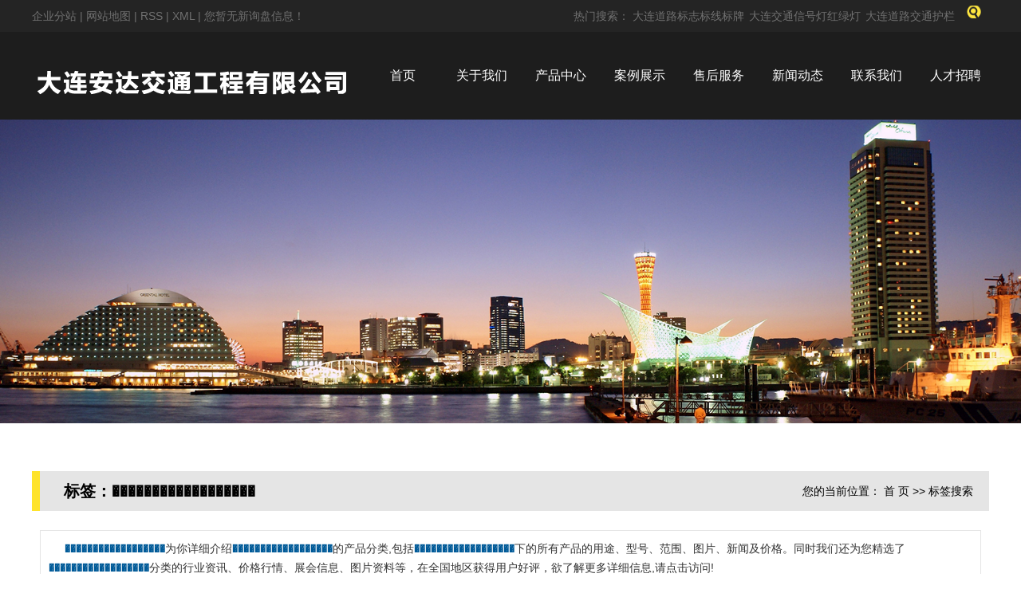

--- FILE ---
content_type: text/html;charset=UTF-8
request_url: http://www.adjtgc.com/tag/%EF%BF%BD%EF%BF%BD%EF%BF%BD%EF%BF%BD%EF%BF%BD%EF%BF%BD%EF%BF%BD%EF%BF%BD%EF%BF%BD%EF%BF%BD%EF%BF%BD%EF%BF%BD%EF%BF%BD%EF%BF%BD%EF%BF%BD%EF%BF%BD%EF%BF%BD%EF%BF%BD
body_size: 6986
content:
 <!DOCTYPE html>
<html lang="zh-CN">

<head>
    <meta charset="utf-8">
    <meta http-equiv="X-UA-Compatible" content="IE=edge">
    <meta name="viewport" content="width=device-width, initial-scale=1">
    <title>
        ������������������-大连安达交通工程有限公司
    </title>
    <meta name="keywords" content="������������������" />
    <meta name="description" content="������������������为你详细介绍������������������的产品分类,包括������������������下的所有产品的用途、型号、范围、图片、新闻及价格。同时我们还为您精选了������������������分类的行业资讯、价格行情、展会信息、图片资料等，在全国地区获得用户好评，欲了解更多详细信息,请点击访问!" />
            <link rel="stylesheet" type="text/css" href="http://www.adjtgc.com/template/default/style/base.css?9.2" />
    <link rel="stylesheet" type="text/css" href="http://www.adjtgc.com/template/default/style/model.css?9.2" />
    <link rel="stylesheet" type="text/css" href="http://www.adjtgc.com/template/default/style/main.css?9.2" />
    <link rel="stylesheet" type="text/css" href="http://www.adjtgc.com/template/default/style/lightbox.css?9.2" />
    <link rel="stylesheet" type="text/css" href="http://www.adjtgc.com/template/default/style/bootstrap.min.css?9.2" />
    <link rel="stylesheet" type="text/css" href="http://www.adjtgc.com/data/user.css?9.2" />
    <link rel="stylesheet" type="text/css" href="http://www.adjtgc.com/template/default/style/member.css" />
    <script src="http://www.adjtgc.com/template/default/js/jquery-1.8.3.min.js?9.2"></script>
    <script src="http://www.adjtgc.com/template/default/js/jquery.cookie.js?9.2"></script>


    
    
</head>

<body>
    <!-- 公共头部包含 -->
    <div class="wellcome sy-xs-hidden">
    <div class="well1">
        <div class="k1">
            <a href="http://www.adjtgc.com/region/">企业分站</a> |
            <a href="http://www.adjtgc.com/sitemap/">
                网站地图
            </a> |
            <a href="http://www.adjtgc.com/rss.xml">RSS</a> |
            <a href="http://www.adjtgc.com/sitemap.xml">XML</a> |
            <a href="http://www.adjtgc.com/dm/" class="feedback" target="_blank" rel="nofollow">您暂无新询盘信息！</a>
        </div>
        <div class="seach-box">
            <form method="get" name="formsearch" action="http://www.adjtgc.com/search.php" class="clearfix">
                <input type="text" value="请输入搜索关键词" class="hot_text" name="wd" id="keyword">
                <input type="submit" id="s_btn" value="搜索" />
            </form>
        </div>
    </div>
    <div class="hotSearch">热门搜索：
        <a href="http://www.adjtgc.com/search.php?wd=%E5%A4%A7%E8%BF%9E%E9%81%93%E8%B7%AF%E6%A0%87%E5%BF%97%E6%A0%87%E7%BA%BF%E6%A0%87%E7%89%8C">大连道路标志标线标牌</a><a href="http://www.adjtgc.com/search.php?wd=%E5%A4%A7%E8%BF%9E%E4%BA%A4%E9%80%9A%E4%BF%A1%E5%8F%B7%E7%81%AF%E7%BA%A2%E7%BB%BF%E7%81%AF">大连交通信号灯红绿灯</a><a href="http://www.adjtgc.com/search.php?wd=%E5%A4%A7%E8%BF%9E%E9%81%93%E8%B7%AF%E4%BA%A4%E9%80%9A%E6%8A%A4%E6%A0%8F">大连道路交通护栏</a>
    </div>
</div>
<div class="head">
    <div id="header">
        <div class="top clearfix">
            <div class="logo sy-xs-hidden" aos="fade-down" aos-easing="ease" aos-delay="500">
                <a href="http://www.adjtgc.com/" class="logo">
                    <h1><img alt="大连道路标志标线标牌" src="http://www.adjtgc.com/data/images/other/20190516173703_840.png" /></h1>
                </a>
            </div>
            <!-- 导航栏包含 -->
            <div id="menu" class="sy-xs-hidden">
    <ul class="navs clearfix">
        <li><a href="http://www.adjtgc.com/">首页</a></li>
        <li><a href="http://www.adjtgc.com/about/">关于我们</a>

        </li>
        <li><a href="http://www.adjtgc.com/product/">产品中心</a>

        </li>
        <li><a href="http://www.adjtgc.com/case/">案例展示</a>
        <li><a href="http://www.adjtgc.com/about/shfwae9.html ">售后服务</a>

        </li>
        <li><a href="http://www.adjtgc.com/news/">新闻动态</a>

        </li>
        <li><a href="http://www.adjtgc.com/about_contact/lxfs024.html">联系我们</a></li>
        <li><a href="http://www.adjtgc.com/job/">人才招聘</a></li>
    </ul>
</div>

<nav class="navbar navbar-default sy-xs-block" role="navigation" id="nav-fiexd">
    <div class="container-fluid">
        <div class="navbar-header">
            <button type="button" class="navbar-toggle" data-toggle="collapse" data-target="#example-navbar-collapse">
                            <span class="icon-bar"></span>
                            <span class="icon-bar"></span>
                            <span class="icon-bar"></span>
                    </button>
            <div class="lan1 fr" style="display:none">
                <a href="/">EN</a>
            </div>
            <a class="navbar-brand" href="http://www.adjtgc.com/"><img alt="大连道路标志标线标牌" src="http://www.adjtgc.com/template/default/images/logo1.png" /></a>
        </div>
        <div class="menuid" id="cbp-spmenu-s2">
            <ul class="cbp-spmenu-right">
                <li>
                    <a href="http://www.adjtgc.com/">
                                    网站首页
                                </a>
                </li>
                <li>
                    <a href="http://www.adjtgc.com/about/">
                                    关于我们
                                </a>
                </li>
                <li>
                    <a href="http://www.adjtgc.com/product/">
                                    产品中心
                                </a>
                </li>
                <li>
                    <a href="http://www.adjtgc.com/case/">
                                        案例展示
                                    </a>
                </li>
                <li>
                    <a href="http://www.adjtgc.com/news/">
                                    新闻动态
                                </a>
                </li>
                <li><a href="http://www.adjtgc.com/about_contact/">联系我们</a></li>
                <li class="icon-close"><span class="glyphicon glyphicon-remove">X</span></li>
            </ul>
            <div class="mobile-menu-overlay"></div>
        </div>
    </div>
</nav>

<script>
    $(function() {
        $('.navbar-toggle').click(function() {
            $('body').addClass('push-toleft');
            $('.menuid').addClass('menuopen');;
        });
        $('.mobile-menu-overlay').click(function() {
            $('body').removeClass('push-toleft');
            $('.menuid').removeClass('menuopen');
        });
        $('.icon-close').click(function() {
            $('body').removeClass('push-toleft');
            $('.menuid').removeClass('menuopen');
        });

    });
</script>

<script type="text/javascript">
    $(function() {
        $('.nav > li').hover(function() {
            var sec_count = $(this).find('.sec a').length;
            var a_height = $(this).find('.sec a').eq(0).height();
            var sec_height = sec_count * a_height;
            $(this).find('.sec').stop().animate({
                height: sec_height
            }, 300);
        }, function() {
            $(this).find('.sec').stop().animate({
                height: 0
            }, 300);
        });
    });
</script>
        </div>

    </div>
</div>
<script type="text/javascript">
    $(function() {
        $('.translate-en a').last().css('border', 'none');
        $('.translate li').hover(function() {
            $(this).find('.translate-en').stop().slideDown();
        }, function() {
            $(this).find('.translate-en').stop().slideUp();
        });
    });
</script>
    <!-- 内页banner -->

    
    <div class="n_banner"><img src="http://www.adjtgc.com/data/images/slide/20190417154137_106.jpg" alt="" title="" /></div>
    

    <!-- 主体部分 -->
    
    <div id="container" class="clearfix">
        
        <div class="left n44">
            <div class="box sort_menu">
                <h3>
                    公司概况
                </h3>
                
	<ul class="sort">
         <li class="about_a">
      	<a href="http://www.adjtgc.com/about/company.html">公司简介</a>
      	      </li>
          <li class="about_a">
      	<a href="http://www.adjtgc.com/about/fgs85a.html">分公司</a>
      	      </li>
          <li class="about_a">
      	<a href="http://www.adjtgc.com/about/shfwae9.html">售后服务</a>
      	      	<div class="about_b" style="display:none;">
      		<ul>
      		      		  <li>
      		  	<a href="http://www.adjtgc.com/about/bxfw9a3.html">保修服务</a>
      		  </li>
      		      	    </ul>
      	</div>
      	      </li>
          <li class="about_a">
      	<a href="http://www.adjtgc.com/about/zzdac78.html">资质档案</a>
      	      </li>
          <li class="about_a">
      	<a href="http://www.adjtgc.com/about/contact.html">联系我们</a>
      	      </li>
    </ul>
<script type="text/javascript">
$(".about_a").hover
(
	function()
	{   
		if($(this).find(".about_b li").length > 0)
		{
			$(this).find(".about_b").stop().show();

		}
		$(this).addClass("change");
	},
	function()
	{
		$(this).find(".about_b").stop().hide();
		$(this).removeClass("change");
	}
);
</script>

            </div>
            <div class="box n_news n55">
                <h3>新闻资讯</h3>
                <div class="content">
                    <ul class="news_list new1">
                                                <li>
                            <a href="http://www.adjtgc.com/news/685.html" title="大连交通信号灯红绿灯的亮度标准是什么">
                                大连交通信号灯红绿灯的亮度...
                            </a>
                        </li>
                                                <li>
                            <a href="http://www.adjtgc.com/news/684.html" title="为什么大连交通信号灯红绿灯需要夜间模式">
                                为什么大连交通信号灯红绿灯...
                            </a>
                        </li>
                                                <li>
                            <a href="http://www.adjtgc.com/news/683.html" title="大连交通信号灯红绿灯的节能技术有哪些">
                                大连交通信号灯红绿灯的节能...
                            </a>
                        </li>
                                                <li>
                            <a href="http://www.adjtgc.com/news/682.html" title="大连交通信号灯红绿灯的安装标准是什么">
                                大连交通信号灯红绿灯的安装...
                            </a>
                        </li>
                                                <li>
                            <a href="http://www.adjtgc.com/news/681.html" title="大连道路交通护栏为何要设置缓冲装置">
                                大连道路交通护栏为何要设置...
                            </a>
                        </li>
                                                <li>
                            <a href="http://www.adjtgc.com/news/680.html" title="哪种大连道路交通护栏更适合高速公路">
                                哪种大连道路交通护栏更适合...
                            </a>
                        </li>
                                            </ul>
                </div>
            </div>
            <div class="box n_news n55">
                <h3>热门关键词</h3>
                <div class="content">
                    <ul class="news_list words">
                                                <li>
                            <a href="http://www.adjtgc.com/tag/收费系统" title="收费系统">
                                收费系统
                            </a>
                        </li>
                                                <li>
                            <a href="http://www.adjtgc.com/tag/智能出行管理系统" title="智能出行管理系统">
                                智能出行管理
                            </a>
                        </li>
                                                <li>
                            <a href="http://www.adjtgc.com/tag/路面监控" title="路面监控">
                                路面监控
                            </a>
                        </li>
                                                <li>
                            <a href="http://www.adjtgc.com/tag/隔音板" title="隔音板">
                                隔音板
                            </a>
                        </li>
                                                <li>
                            <a href="http://www.adjtgc.com/tag/隔音墙" title="隔音墙">
                                隔音墙
                            </a>
                        </li>
                                                <li>
                            <a href="http://www.adjtgc.com/tag/高速公路护栏" title="高速公路护栏">
                                高速公路护栏
                            </a>
                        </li>
                                                <li>
                            <a href="http://www.adjtgc.com/tag/电子自动化工程" title="电子自动化工程">
                                电子自动化工
                            </a>
                        </li>
                                                <li>
                            <a href="http://www.adjtgc.com/tag/标志标线" title="标志标线">
                                标志标线
                            </a>
                        </li>
                                                <li>
                            <a href="http://www.adjtgc.com/tag/景观照明" title="景观照明">
                                景观照明
                            </a>
                        </li>
                                                <li>
                            <a href="http://www.adjtgc.com/tag/智能交通" title="智能交通">
                                智能交通
                            </a>
                        </li>
                                                <li>
                            <a href="http://www.adjtgc.com/tag/通信工程" title="通信工程">
                                通信工程
                            </a>
                        </li>
                                                <li>
                            <a href="http://www.adjtgc.com/tag/建筑机电安装工程" title="建筑机电安装工程">
                                建筑机电安装
                            </a>
                        </li>
                                            </ul>
                </div>
                <script type="text/javascript">
                    $(function() {
                        $(".words li:odd").addClass("right_word");
                    });
                </script>
            </div>
            <div class="box n_contact n55">
                <h3>联系我们</h3>
                <div class="content">
                    <p style="white-space: normal; line-height: 2em;"><span style="font-family: 微软雅黑, &quot;Microsoft YaHei&quot;; font-size: 14px;"><span style="font-family: 微软雅黑, &quot;Microsoft YaHei&quot;; font-size: 14px;"></span><span style="font-family: 微软雅黑, &quot;Microsoft YaHei&quot;; font-size: 14px;"></span>大连安达交通工程有限公司</span></p><p style="white-space: normal; line-height: 2em;"><span style="font-family: 微软雅黑, &quot;Microsoft YaHei&quot;; font-size: 14px;">联系人：唐经理</span></p><p style="white-space: normal; line-height: 2em;"><span style="font-family: 微软雅黑, &quot;Microsoft YaHei&quot;; font-size: 14px;">手机：13840839689</span></p><p style="white-space: normal; line-height: 2em;"><span style="font-family: 微软雅黑, &quot;Microsoft YaHei&quot;; font-size: 14px;">座机：0411-82741757</span></p><p style="white-space: normal; line-height: 2em;"><span style="font-family: 微软雅黑, &quot;Microsoft YaHei&quot;; font-size: 14px;">网址：www.adjtgc.com</span></p><p style="white-space: normal; line-height: 2em;"><span style="font-family: 微软雅黑, &quot;Microsoft YaHei&quot;; font-size: 14px;">地址：大连市中山区鲁迅路78号安达大厦乙座1107室</span></p><p><br/></p>
                </div>
            </div>
        </div>
        
        
        <div class="right k55">
            <div class="sitemp clearfix">
                <h2>
                    
	标签：������������������

                </h2>
                <div class="site">您的当前位置：
                    
	 <a href="http://www.adjtgc.com/">首 页</a> >> 标签搜索

                </div>
            </div>
            <div class="content">
                
	<div class="tagdescription"><font>������������������</font>为你详细介绍<font>������������������</font>的产品分类,包括<font>������������������</font>下的所有产品的用途、型号、范围、图片、新闻及价格。同时我们还为您精选了<font>������������������</font>分类的行业资讯、价格行情、展会信息、图片资料等，在全国地区获得用户好评，欲了解更多详细信息,请点击访问!</div>
<div class="tag-category">
   <h3>分类：</h3>
   <ul>
        </ul>
</div>
<ul class="tag_list_product clearfix">

</ul>

<ul class="tag_list_news clearfix">
</ul>

<ul class="tag_recom_product clearfix">
  <h3>推荐产品</h3>
  </ul>

<script type="text/javascript">

  $('.product_detail a.buy-product').click(function(){
        islogin();
        var productid= $(this).data('id');
        var url = 'http://www.adjtgc.com/ajaxOrders.php?action=shopping';
        $.post(url,{id:productid}, function(data){
            if(data == 1){
                window.location.href='http://www.adjtgc.com/person.php?action=shopping';
            }
        });
    })
    $('.product_detail a.buy-shopping').click(function(){
        islogin();
        var url = 'http://www.adjtgc.com/ajaxOrders.php?action=shoppingadd';
        $.post(url,{id:productid}, function(data){
            if(data){
                $('span.prompt').text(data).stop().show().stop().fadeOut(1600);
            }
        });

    })
    function islogin(){
        if('' == ''){
            window.location.href='http://www.adjtgc.com/login.php';
        }
    }
</script>
    <script>
      $('.left').remove();
      $('.right').css('width','100%');
    </script>

            </div>
                    </div>
        
        
        
    </div>
    
    <div class="foot">
    <div id="footer" class="clearfix">
        <div class="nav_foot">
            <table><tbody><tr class="firstRow"><td width="93" valign="top" style="word-break: break-all;"><img src="/data/upload/image/20190531/1559274617999229.png" title="1559274617999229.png" alt="1559274617999229.png" width="100" height="100" border="0" vspace="0" style="width: 100px; height: 100px;"/></td><td width="99" valign="top" style="word-break: break-all;"><br/></td></tr><tr><td width="93" valign="top" style="word-break: break-all;">手机网站</td><td width="99" valign="top" style="word-break: break-all;"><br/></td></tr></tbody></table>
        </div>
        <div class="copyright1">
            <div class="copyright">
                Copyright ©
                http://www.adjtgc.com/
                大连安达交通工程有限公司
                <br> 	<p style="white-space: normal; line-height: 2em;"><span style="font-family: 微软雅黑, &quot;Microsoft YaHei&quot;; font-size: 14px;">大连安达交通工程有限公司</span></p><p style="white-space: normal; line-height: 2em;"><span style="font-family: 微软雅黑, &quot;Microsoft YaHei&quot;; font-size: 14px;">联系人：唐经理</span></p><p style="white-space: normal; line-height: 2em;"><span style="font-family: 微软雅黑, &quot;Microsoft YaHei&quot;; font-size: 14px;">手机：13840839689</span></p><p style="white-space: normal; line-height: 2em;"><span style="font-family: 微软雅黑, &quot;Microsoft YaHei&quot;; font-size: 14px;">座机：0411-82741757</span></p><p style="white-space: normal; line-height: 2em;"><span style="font-family: 微软雅黑, &quot;Microsoft YaHei&quot;; font-size: 14px;">网址：www.adjtgc.com</span></p><p style="white-space: normal; line-height: 2em;"><span style="font-family: 微软雅黑, &quot;Microsoft YaHei&quot;; font-size: 14px;">地址：大连市中山区鲁迅路78号安达大厦乙座1107室</span><br/></p>
                <a href="http://beian.miit.gov.cn/">辽ICP备19002810号-1</a>
            </div>
            <div class="zhuyin"><a href="http://www.adjtgc.com/getkey/" title="热推产品">热推产品</a>&nbsp;&nbsp;|&nbsp;&nbsp;
                主营区域：
                                <span><a href="http://www.adjtgc.com/beijing.html">北京</a></span>
                                <span><a href="http://www.adjtgc.com/shanghai.html">上海</a></span>
                                <span><a href="http://www.adjtgc.com/tianjin.html">天津</a></span>
                                <span><a href="http://www.adjtgc.com/shandong.html">山东</a></span>
                                <span><a href="http://www.adjtgc.com/liaoning.html">辽宁</a></span>
                                <span><a href="http://www.adjtgc.com/heilongjiang.html">黑龙江</a></span>
                                <span><a href="http://www.adjtgc.com/jilin.html">吉林</a></span>
                                <span><a href="http://www.adjtgc.com/shenyang.html">沈阳</a></span>
                                <span><a href="http://www.adjtgc.com/changchun.html">长春</a></span>
                                <span><a href="http://www.adjtgc.com/baishan.html">白山</a></span>
                                            </div>
        </div>
    </div>
</div>
<div class="link">
    <div class="f_link">友情链接：
                <a href='http://www.shdatatec.com' target='_blank' >工业以太网交换机</a>
            </div>
</div>
<!-- 此处为统计代码 -->
<script>
var _hmt = _hmt || [];
(function() {
  var hm = document.createElement("script");
  hm.src = "https://hm.baidu.com/hm.js?11c03ce950ee3a475883f6f3c357cdd3";
  var s = document.getElementsByTagName("script")[0]; 
  s.parentNode.insertBefore(hm, s);
})();
</script><script type='text/javascript'>
    (function(m, ei, q, i, a, j, s) {
        m[i] = m[i] || function() {
            (m[i].a = m[i].a || []).push(arguments)
        };
        j = ei.createElement(q),
            s = ei.getElementsByTagName(q)[0];
        j.async = true;
        j.charset = 'UTF-8';
        j.src = 'https://static.meiqia.com/dist/meiqia.js?_=t';
        s.parentNode.insertBefore(j, s);
    })(window, document, 'script', '_MEIQIA');
    _MEIQIA('entId', 222591);
</script>


<script>
  $(document).ready(function(){
      $(function () {
  //当点击跳转链接后，回到页面顶部位
          $("#gotop").click(function(){
              $('body,html').animate({scrollTop:0},400);
              return false;
          });
      });
  });
</script>

<script>
   $('.kf-open').on('click',function(){
      $(".kf-content").animate({opacity:'show'},'normal',function(){
      $(".kf-content").show();
      });
      $(this).hide();
   });
   $('.close-btn').on('click',function(){
      $(".kf-content").animate({width:'hide',opacity:'hide'},'normal',function(){
      $(".kf-content").hide();
      });
      $('.kf-open').show();
   });
</script>

<script type="text/javascript">
    var href="data/images/other/20180329115815_719.png";
    if(href=="")
    {
       $(".code").css("display","none");
    }
    var currentid='1';
    if(currentid!='7')
    {
      switch(currentid)
      {
          case '1':
          $('.kf_btn').css('background','url("http://www.adjtgc.com/template/default/images/kf/qing.png") left 33px no-repeat');
          $('.top_bg').css('background','url("http://www.adjtgc.com/template/default/images/kf/qing1.png") left bottom no-repeat');
          $('.othercolor').css('background','#40c0ac');
          break;

          case '2':
          $('.kf_btn').css('background','url("http://www.adjtgc.com/template/default/images/kf/puper.png") left 33px no-repeat');
          $('.top_bg').css('background','url("http://www.adjtgc.com/template/default/images/kf/puple1.png") left bottom no-repeat');
          $('.othercolor').css('background','#8838cc');
          break;

          case '3':
          $('.kf_btn').css('background','url("http://www.adjtgc.com/template/default/images/kf/kefu_yellow.png") left 33px no-repeat');
          $('.top_bg').css('background','url("http://www.adjtgc.com/template/default/images/kf/yellow1.png") left bottom no-repeat');
          $('.othercolor').css('background','#ffc713');
          break;

          case '4':
          $('.kf_btn').css('background','url("http://www.adjtgc.com/template/default/images/kf/kefu_left.png") left 33px no-repeat');
          $('.top_bg').css('background','url("http://www.adjtgc.com/template/default/images/kf/red1.png") left bottom no-repeat');
          $('.othercolor').css('background','#e5212d');
          break;

          case '5':
          $('.kf_btn').css('background','url("http://www.adjtgc.com/template/default/images/kf/kefu_cheng.png") left 33px no-repeat');
          $('.top_bg').css('background','url("http://www.adjtgc.com/template/default/images/kf/cheng1.png") left bottom no-repeat');
          $('.othercolor').css('background','#e65a22');
          break;

          case '6':
          $('.kf_btn').css('background','url("http://www.adjtgc.com/template/default/images/kf/green.png") left 33px no-repeat');
          $('.top_bg').css('background','url("http://www.adjtgc.com/template/default/images/kf/green1.png") left bottom no-repeat');
          $('.othercolor').css('background','#78cf1b');
          break;

          case '8':
          $('.float-kf').css('display','block');
          break;

          case '9':
          $('.float-kf').css('display','none');
          $('.kf-switch').css('display','block');
          break;

      }
    }
    var _windowScrollTop=0;    //滚动条距离顶端距离
    var _windowWidth=$(window).width(); //窗口宽度
    $(window).scroll(actionEvent).resize(actionEvent);  //监听滚动条事件和窗口缩放事件
        //响应事件
    function actionEvent(){
        _windowScrollTop = $(window).scrollTop();  //获取当前滚动条高度
     //   _windowWidth=$(window).width();//获取当前窗口宽度
        moveQQonline();//移动面板
    }
        //移动面板
    function moveQQonline(){
                //.stop()首先将上一次的未完事件停止，否则IE下会出现慢速僵死状态，然后重新设置面板的位置。
        $(".kf").stop().animate({
              top: _windowScrollTop+100
             }, "fast");
        $('.alignCenter').stop().animate({
              top: _windowScrollTop+133
             }, "fast");

        $(".kf-switch").stop().animate({
              top: _windowScrollTop+100
             }, "fast");
        $(".float-kf").stop().animate({
              top: _windowScrollTop+100
             }, "fast");
    }
$(".kf_btn").toggle(
  function()
  {
    $('.open').addClass('close');
    $('.alignCenter').hide();
    $(".kf_main").animate({width:'hide',opacity:'hide'},'normal',function(){
      $(".kf_main").hide();
      var href="data/images/other/20180329115815_719.png";
      if(href==""){
        $(".code").css("display","none");
      }else{
        $('.e_code img').animate({width:'hide',opacity:'hide'});
      }

    });
  },
  function(){
    $('.open').removeClass('close');
    $(".kf_main").animate({opacity:'show'},'normal',function(){
      $(".kf_main").show();
      var href="data/images/other/20180329115815_719.png";
      if(href==""){
        $(".code").css("display","none");
      }else{
        $('.e_code img').animate({opacity:'show'});
      }

    });
  }
);

$('#hidden_share').click(function(){
    $('.alignCenter').show();
})
$('.alignCenter .title img').click(function(){
    $('.alignCenter').hide();
})
</script>


    <!--底部JS加载区域-->
    <script type="text/javascript" src="http://www.adjtgc.com/template/default/js/common.js?9.2"></script>
    <script type="text/javascript" src="http://www.adjtgc.com/template/default/js/message.js?9.2"></script>
    <script type="text/javascript" src="http://www.adjtgc.com/template/default/js/lightbox.js"></script>
</body>

</html>

--- FILE ---
content_type: text/css
request_url: http://www.adjtgc.com/template/default/style/main.css?9.2
body_size: 12192
content:
/*头部样式*/

.wellcome {
    height: 40px;
    background: #242424;
    line-height: 40px;
}

.well1 {
    max-width: 1200px;
    margin: 0 auto;
}

.k1 {
    float: left;
    color: #707070;
}

.k1 a {
    color: #707070;
}

.hotSearch {
    float: right;
    color: #707070;
    font-weight: normal;
}

.hotSearch a {
    margin-right: 6px;
    color: #707070;
}

.seach-box {
    float: right;
    margin-top: 5px;
}

.seach-box form {
    width: 3.75rem;
    height: 1.6875rem;
    border-radius: 1.6875rem;
    -webkit-transition: all .5s ease;
    transition: all .5s ease;
    position: relative;
}

.seach-box:hover form {
    border: 1px solid #cfcfcf;
}

.seach-box #keyword {
    width: 0;
    height: 1.5625rem;
    background: none;
    outline: none;
    border: none;
    overflow: hidden;
    float: left;
    color: #cfcfcf;
}

.seach-box #s_btn {
    background: url(../images/ss.png) center no-repeat;
    height: 1.5625rem;
    width: 3.75rem;
    outline: none;
    border: none;
    font-size: 0;
    position: absolute;
    right: 0;
    top: 2px;
}

@media (min-width: 992px) {
    .seach-box:hover form {
        width: 18.75rem;
    }
    .seach-box:hover #keyword {
        width: 14.875rem;
        padding-left: 0.625rem;
        -webkit-transition: all .5s .2s ease;
        transition: all .5s .2s ease;
    }
}

.head {
    height: 110px;
    background: #1d1d1d;
}

#header {
    max-width: 1200px;
    margin: 0 auto;
}

.logo {
    float: left;
}

.lan1 {
    margin-top: 9px;
    padding-left: 23px;
    line-height: 30px;
    margin-right: 22px;
    background: url(../images/lan.png) no-repeat 0px;
}

.lan1 a {
    color: #fff;
}


/*----- Common css ------*/

.fl {
    float: left;
}

.fr {
    float: right;
}

.di {
    _display: inline;
}

.fwn {
    font-weight: normal;
}

.dib {
    *display: inline;
    _zoom: 1;
    _display: inline;
    _font-size: 0px;
}


/*主体样式*/

#container {
    max-width: 1200px;
    margin: 0 auto;
    margin-top: 10px;
}


/*关于我们*/

.about-box {
    background: url(../images/bj1.jpg) no-repeat center;
    padding-top: 100px;
    padding-bottom: 80px;
}

.about-center {
    max-width: 1200px;
    margin: 0 auto;
}

.ab-left {
    float: left;
    width: 48.6%;
}

.ab-left img {
    width: 100%;
}

.ab-right {
    width: 48.3%;
    float: right;
}

.reuse {
    font-size: 40px;
    color: #414040;
    font-weight: normal;
    line-height: 85px;
}

.reuse span {
    color: #4a4848;
    font-size: 16px;
    margin-left: 10px;
}

.ab-right .content9 {
    color: #414040;
    font-size: 14px;
    line-height: 30px;
}

.ab-right .more9 {
    width: 185px;
    height: 46px;
    display: block;
    border: 1px solid #414040;
    background: url(../images/more9.png) no-repeat center;
    margin-top: 80px;
    position: relative;
}

.pro-box {
    width: 98%;
    margin: 0 auto;
    display: none;
}

.pro-box h2 {
    font-size: 20px;
    text-align: center;
    font-weight: bold;
    padding: 30px 0px;
}


/*案例中心*/

.case-box {
    background: url(../images/bj1.jpg) repeat-y;
    padding: 80px 0px;
}

.case-center {
    max-width: 1200px;
    margin: 0 auto;
    padding: 30px 20px;
    background: #f5f5f5;
}

.reuse2 {
    width: 380px;
    height: 300px;
    float: left;
}

.reuse2 span {
    display: block;
    font-size: 40px;
    color: #363636;
    padding-top: 50px;
    padding-bottom: 30px;
    background: url(../images/h2bj.png) no-repeat 0px 120px;
}

.reuse2 p {
    font-size: 16px;
    color: #363636;
    line-height: 30px;
    font-weight: normal;
}

.case-list li {
    float: left;
    width: 380px;
    height: 300px;
    margin-left: 10px;
    margin-bottom: 120px;
}

.case-list li a.img {
    display: block;
    overflow: hidden;
}

.case-list li a.img img {
    transition: .8s;
}



.case-list li:nth-of-type(3) {
    margin-left: 0px;
}

.case-center .more8 {
    width: 185px;
    height: 46px;
    display: block;
    border: 1px solid #414040;
    background: url(../images/more9.png) no-repeat center;
    margin: 0 auto;
    margin-top: 15px;
    margin-bottom: 15px;
    position: relative;
}


/*标语*/

.slogan-box {
    min-height: 524px;
    background: url(../images/bj2.jpg) no-repeat fixed;
    background-size: cover;
}

.reuse3 {
    text-align: center;
    padding-top: 150px;
    font-size: 50px;
    color: #fff;
    text-align: center;
    font-weight: normal;
}

.slogan-box p {
    font-size: 25px;
    color: #fff;
    text-align: center;
    padding-top: 30px;
}

.slogan-box a {
    display: block;
    width: 249px;
    height: 61px;
    line-height: 61px;
    text-align: center;
    background: #fff;
    border-radius: 30px;
    font-size: 20px;
    color: #000;
    margin: 0 auto;
    margin-top: 50px;
}

.more7:hover {
    color: #fee640;
}


/*新闻中心*/

.news-box {
    max-width: 1200px;
    margin: 0 auto;
    padding: 50px 0px;
}

.reuse4 {
    font-size: 40px;
    color: #414040;
    font-weight: normal;
    padding-bottom: 50px;
}

.reuse4 span {
    font-size: 16px;
    color: #4a4848;
    margin-left: 10px;
}

.reuse4 .more7 {
    float: right;
    color: #9d9d9d;
    font-size: 14px;
    margin-top: 30px;
}

.newleft {
    width: 43.333%;
    float: left;
    text-align: center;
}

.newleft img {
    max-width: 100%;
}

.newleft p:nth-of-type(2) {
    padding-top: 15px;
}

.newright {
    width: 55.8%;
    float: right;
    position: relative;
}

.newright .xian {
    position: absolute;
    width: 1px;
    height: 100%;
    left: 16px;
    background: #d9d9d9;
    top: 0px;
}

.roll_col {
    width: 100%;
    height: 576px;
    overflow: hidden;
}

.roll-wrap {
    position: relative;
    width: 100%;
    height: 576px;
    overflow: hidden;
}

.roll_col .roll__list {
    width: 100%;
}

.roll_col li {
    display: block;
    height: 75px;
    padding-left: 50px;
    background: url(../images/new.png) no-repeat 7px 11px;
    margin-bottom: 27px;
    position: relative;
    z-index: 999;
}

.roll_col li a {
    display: block;
    font-size: 16px;
    color: #666666;
    line-height: 40px;
}

.roll_col li a:hover {
    color: #fee640;
}

.roll_col li p {
    font-size: 14px;
    color: #7f7f7f;
}


/*页面底部*/

.foot {
    background: #1d1d1d;
    padding: 50px 0px;
}

#footer {
    position: relative;
    max-width: 1200px;
    margin: 0 auto;
}

.nav_foot {
    text-align: center;
    line-height: 35px;
    float: left;
    font-size: 14px;
    color: #fff;
}

.copyright1 {
    float: right;
}

.copyright {
    text-align: center;
    line-height: 35px;
    text-align: left;
    font-size: 14px;
    color: #fff;
}

.copyright a {
    color: #fff;
}

.zhuyin {
    font-size: 14px;
    line-height: 35px;
    color: #fff;
}

.zhuyin a {
    color: #fff;
}


/*友情链接*/

.link {
    line-height: 65px;
    background: #242424;
}

.f_link {
    width: 1200px;
    margin: 0 auto;
    font-size: 14px;
    color: #fff;
}

.f_link a {
    color: #fff;
}


/*------------内页-------------------*/

.prodescription {
    border: 1px solid #e5e5e5;
    background: #f9f9f9;
    line-height: 24px;
    padding: 10px;
    margin-bottom: 15px;
    text-indent: 20px;
    display: none;
}

.n_banner {
    text-align: center;
    position: relative;
}

.n_banner img {
    max-width: 100%;
    height: auto;
}

.m55 {
    max-width: 1200px;
    margin: 0 auto;
}

.left {
    width: 243px;
    float: left;
    padding-top: 36px;
}

.right {
    width: 920px;
    float: right;
    padding-top: 50px;
}

.left h3 {
    font-size: 22px;
    font-weight: normal;
    line-height: 56px;
    color: #000;
    text-align: center;
    background: url(../images/nei.png) no-repeat left;
    ;
    background-size: cover;
    margin-top: 15px;
}

.left .content {
    border: 1px solid #eee;
    border-top: none;
}

.n_contact .content {
    padding: 10px;
    line-height: 30px;
}

.right .content {
    padding: 10px;
}

.sitemp {
    border-left: 10px solid #fee32c;
    background: #e5e5e5;
    margin-bottom: 14px;
    height: 50px;
    line-height: 50px;
}

.sitemp .site {
    font-size: 14px;
    color: #000;
    margin-right: 20px;
    float: right;
}

.site a {
    font-size: 14px;
    color: #000;
}

.sitemp h2 {
    font-size: 20px;
    color: #000;
    float: left;
    text-indent: 30px;
    line-height: 50px;
}

.menuid {
    width: 100%;
    height: 100%;
    position: fixed;
    top: 0;
    left: 100%;
    opacity: 0;
    z-index: 9999;
    -webkit-transition: all 0.21s ease-out;
    transition: all 0.21s ease-out;
}

.mobile-menu-overlay {
    opacity: 0.3;
    filter: alpha(opacity=30);
    position: absolute;
    display: none;
    background: #000000;
    z-index: 9;
    top: 0;
    right: 0;
    width: 200%;
    height: 100%;
}

.cbp-spmenu-open .mobile-menu-overlay {
    display: block;
    -webkit-transition: all 0.21s ease-out;
    transition: all 0.21s ease-out;
}

.cbp-spmenu-right {
    -webkit-box-shadow: 0 0 10px rgba(0, 0, 0, 0.3);
    box-shadow: 0 0 10px rgba(0, 0, 0, 0.3);
    position: absolute;
    display: block;
    background: rgba(51, 51, 51, 0.5);
    z-index: 10;
    top: 0;
    right: 0;
    width: 100%;
    height: 100%;
    max-width: 260px;
    overflow: auto;
    -webkit-overflow-scrolling: touch;
    padding: 60px 0 40px 0;
}

.cbp-spmenu-right li a {
    padding: 15px 23px;
    color: #fff;
    display: block;
    border-bottom: solid 1px #fff;
}

.cbp-spmenu-right li a:hover {
    background: #f58222;
    text-decoration: none;
}

.menuid .icon-close {
    -webkit-transition: all 0.21s ease-out;
    transition: all 0.21s ease-out;
    position: absolute;
    display: block;
    cursor: pointer;
    top: 0;
    right: 0;
    padding: 20px 20px 0 0;
    font-size: 16px;
}

.menuid .icon-close span {
    color: #fff;
    font-size: 18px;
    -webkit-transition: all 0.21s ease-out;
    transition: all 0.21s ease-out;
}

.menuid .icon-close:hover span {
    color: #f58222;
}

.menuopen .mobile-menu-overlay {
    display: block;
    -webkit-transition: all 0.21s ease-out;
    transition: all 0.21s ease-out;
}

.toleft {
    position: relative;
    overflow-x: hidden;
    left: 0;
    -webkit-transition: all 0.21s ease-out;
    transition: all 0.21s ease-out;
}

.push-toleft {
    left: -260px;
    -webkit-transition: all 0.21s ease-out;
    transition: all 0.21s ease-out;
}

.menuid.menuopen {
    left: 0px;
    opacity: 1;
    -webkit-transition: all 0.21s ease-out;
    transition: all 0.21s ease-out;
}

.push-toleft .head {
    left: -260px;
}

#cbp-spmenu-s2 {
    -webkit-transition: all 0.21s ease-out;
    transition: all 0.21s ease-out;
}

.navbar-header {
    position: relative;
}

.toptou {
    display: none;
    height: 50px;
}

.hvr-bounce-to-right {
    display: inline-block;
    vertical-align: middle;
    -webkit-transform: translateZ(0);
    transform: translateZ(0);
    box-shadow: 0 0 1px rgba(0, 0, 0, 0);
    -webkit-backface-visibility: hidden;
    backface-visibility: hidden;
    -moz-osx-font-smoothing: grayscale;
    position: relative;
    -webkit-transition-property: color;
    transition-property: color;
    -webkit-transition-duration: 0.7s;
    transition-duration: 0.7s;
}

.hvr-bounce-to-right:before {
    content: "";
    position: absolute;
    z-index: -1;
    top: 0;
    left: 0;
    right: 0;
    bottom: 0;
    background: #0250a3;
    -webkit-transform: scaleX(0);
    transform: scaleX(0);
    -webkit-transform-origin: 0 50%;
    transform-origin: 0 50%;
    -webkit-transition-property: transform;
    transition-property: transform;
    -webkit-transition-duration: 0.7s;
    transition-duration: 0.7s;
    -webkit-transition-timing-function: ease-out;
    transition-timing-function: ease-out;
}

.hvr-bounce-to-right:hover,
.hvr-bounce-to-right:focus,
.hvr-bounce-to-right:active {
    color: white;
}

.hvr-bounce-to-right:hover:before,
.hvr-bounce-to-right:focus:before,
.hvr-bounce-to-right:active:before {
    -webkit-transform: scaleX(1);
    transform: scaleX(1);
    -webkit-transition-timing-function: cubic-bezier(0.52, 1.64, 0.37, 0.66);
    transition-timing-function: cubic-bezier(0.52, 1.64, 0.37, 0.66);
}

--- FILE ---
content_type: text/css
request_url: http://www.adjtgc.com/template/default/style/member.css
body_size: 16638
content:

.wd1000{width:1000px;margin:0 auto;}
#login{width:100%;height:100%;background:url(../images/login.jpg) no-repeat;background-size:100% 100%;}
.center-login{width:490px;margin:0 auto;background:#fff;overflow:auto;border-radius:10px;box-shadow: 5px 5px 10px #888888;}

.register_header{height:86px; background:#3480ce; width:100%; padding-top: 10px;}
.register_header_nei{width:1000px; margin: 0 auto;}
.register_left{float: left;}
.register_right{float: right;width:300px;}
.register_right a{color:#fff;  font-size: 15px;  line-height: 30px; display: block;width:80px;float:left;text-align:center;}
.title_b{line-height: 35px; margin-top: 16px;  font-size: 22px;text-align: center;color: #706f6f;
background: #f9f9f9 none repeat scroll 0 0;border: 1px dashed #ddd;margin: 0 auto;width: 98%;padding: 10px 0;margin-top:20px;}
.register_content{padding: 30px; margin: 0 auto;}
b{font-weight: normal;}
strong{color: #e87518; font-weight: normal;}
.register_footer{background: #3480ce; text-align: center; color: #fff; padding-top: 15px; padding-bottom: 15px;}
.register_footer a{color:#fff;}
.login-logo{text-align: center;width:100%;position:absolute;left:0px;top:-40px;padding-top:7.5%;}
.login-logo .img {
    display: inline-block;
    width: 320px;
    height: 100px;
}
.login-logo .img img {
    vertical-align: middle;
    max-width: 100%;
    max-height: 100%;
}
.login-logo .img:after {
    content: '';
    display: inline-block;
    vertical-align: middle;
    height: 100%;
}

.forget-pwd{width: 320px;text-align: left;margin: 0 auto;margin-bottom: 0px;}
.forget-pwd a{color:#3480CE;opacity: 0.8;}
.login-a{text-align: center;padding-top:0px;margin-bottom:20px;margin-top:5px;}
.login-a a{font:normal 14px/36px "微软雅黑";color:#757575;display: inline-block;padding:0px 10px;}
.login-a a:visited{text-decoration: none;color:#757575;}
.login-a a:hover{text-decoration: none;color: #ef5b00;}

/*会员样式*/
.user_t {padding:5px 0px;width:320px;text-align: center;margin:0 auto;border:1px solid #D8D7D7;margin-bottom:20px;}
.user_t span {width: 60px;display: inline-block;font-size: 12px;text-align: right;}
.user_t input {width: 249px;border: 1px solid #fff;padding: 7px;padding-left: 6px;color: #9d9d9d;outline:#fff solid thick;}
.user_t #valicode {width: 150px;}
.user_t .login_btn {width: 100%;height: 46px;line-height: 46px;
margin-top: 3px;border: none;background: #A90000;padding: 0px;
color: white;cursor: pointer;transition: all 0.3s ease 0s;font-size: 14px;}
.user_t .login_btn:hover{background: #D40000;border: none;}

.user_btn{border:none;background-size:100%;margin-bottom:0px;}


.msg{margin-left:6px;width: 150px !important;}
.user_t .msgcode{display: block;width:100px;height:30px;background: #3372D3;float:right;color:#fff;margin-right:5px;margin-top:2px;border-radius:5px;padding:0px 5px;cursor:pointer;font-size:12px;}
.user_t .msgcode:disabled{background:#ccc;}
.last_t{margin-bottom:15px;}
.regis{height:40px; line-height: 40px; padding-left: 141px; color: #e87518;}
.regis span{cursor:pointer;}
span.member_name{color: #ff0000; font-family: arial;}
tr.ddvc td{border: 1px solid #e6e6e6;}
.adelete{display: inline-block; padding: 5px; background: #d81b21; padding-left: 15px; padding-right: 15px; border-radius: 2px; color: #fff !important;}
.adelete:hover{text-decoration: none; background: #f78d1d;}

.regis{height:40px; line-height: 40px; padding-left: 141px; color: #e87518;}
.regis span{cursor:pointer;}
span.member_name{color: #ff0000; font-family: arial;}

.espcms_member_login_center {padding: 0px 0px 25px 0px;margin: 0px auto 25px auto;}
.espcms_formwidth_c {width: 100%;}
.espcms_member_login_center .title{height: 35px;line-height: 30px;padding-left: 10px;font-size: 14px;margin-bottom:15px; font-weight: bold;color: #000000;border-bottom: 1px solid;overflow: hidden;background: #e5e5e5;border-color: #e5e5e5;background: url('../images/message_bg.jpg') repeat-x;}
.espcms_member_login_center .messageicon3 {float: left;width: 18px;height: 18px;background: url('../images/mess_icon.gif') no-repeat 0px -90px;margin-top: 8px;}
.espcms_member_login_center .messtitle {float: left;width: 100px;height: 35px;line-height: 35px;padding-left: 5px; font-family: "微软雅黑";}
.tablelist td{font-family: "微软雅黑";}
.tablelist .td01 {background-color: #F3F3F3;border: 1px solid #e6e6e6;padding: 5px;font-weight: bold;margin: 0px;text-align: center;height:40px;font-size:14px;}
.tablelist .td02 {border-bottom: #e6e6e6 1px solid;padding: 5px;margin: 0px;text-align: center;}
.tablelist .td02 img{border: 1px solid #dedede; padding: 2px;}
.tablelist .td02 img.noborder{border:none;}
.tablelist .td02 img.noborder:hover{border:none; cursor: pointer;}
.tablelist .td02 img:hover{border: 1px solid #f78d1d;}
.tablelist .td02 input{text-align: center; padding: 5px; border:1px solid #dedede; padding-left: 0; padding-right: 0;}
.tablelist .td03 {padding: 5px;margin: 0px;text-align: right; color: #E60000; padding-right: 18px;}
.tablelist .td04 {border: 1px solid #e6e6e6;padding: 12px;color: #E60000;text-align: center;font-size:14px;}
.button {display: inline-block;zoom: 1;vertical-align: baseline;margin: 0 2px;outline: none;cursor: pointer;text-align: center;text-decoration: none;font-size: 14px;line-height: 100%;padding: .4em 1.5em .55em;border: none;color: #fff;background: #A7A9AA;}
.button.orange {color: #fef4e9;background: #f78d1d;}

.sorry{background: #ed2b36; color: #fff; text-align: center; line-height: 25px; }

.order_left{width: 175px; float: left; border: 1px solid #dedede; padding-bottom: 5px;}
.order_title{height: 35px;line-height: 30px;padding-left: 10px;font-size: 14px;margin-bottom: 7px;font-weight: bold;color: #000000;border-bottom: 1px solid;overflow: hidden;background: #e5e5e5;border-color: #e5e5e5;background: url('../images/message_bg.jpg') repeat-x;}

.order_content ul li{margin-bottom: 5px;}
.order_content ul li a{height: 30px;  line-height: 30px; display: block; padding-left: 30px;background: url('../images/message_bg.jpg') repeat-x; border: 1px solid #dedede; border-left:none; border-right: none;}
.order_content ul li a:hover{text-decoration:none;}

.order_right{width: 811px; float: right; border: 1px solid #dedede;}
tr.ddvc td{border: 1px solid #e6e6e6;}
.right_content{text-align: center;}
#savep{text-align: left; padding-left: 15px; padding-bottom: 10px;}
#loginnow{cursor: pointer; color: #e87518;}

#login-foot{padding-top:20px;}
.pass{text-align: left;}
.user_t input.passwidth{width:240px;}
.usersumit{text-align: left;margin-left: 64px;}
.user_t .passsumit{width:120px;height:36px;line-height: 36px;}

.sorry{background: #ed2b36; color: #fff; text-align: center; line-height: 25px; }

.order_left{width: 175px; float: left; border: 1px solid #dedede; padding-bottom: 5px;}
.order_title{height: 35px;line-height: 30px;padding-left: 10px;font-size: 14px;margin-bottom: 7px;font-weight: bold;color: #000000;border-bottom: 1px solid;overflow: hidden;background: #e5e5e5;border-color: #e5e5e5;background: url('../images/message_bg.jpg') repeat-x;}

.order_content ul li{margin-bottom: 5px;}
.order_content ul li a{height: 30px;  line-height: 30px; display: block; padding-left: 30px;background: url('../images/message_bg.jpg') repeat-x; border: 1px solid #dedede; border-left:none; border-right: none;}
.order_content ul li a:hover{text-decoration:none;}

.order_right{width: 811px; float: right; border: 1px solid #dedede;}
tr.ddvc td{border: 1px solid #e6e6e6;}
.right_content{text-align: center;}
#savep{text-align: left; padding-left: 15px; padding-bottom: 10px;}
#loginnow{cursor: pointer; color: #e87518;}

#login-foot{padding-top:20px;}
.pass{text-align: left;}
.user_t input.passwidth{width:240px;}
.usersumit{text-align: left;margin-left: 64px;}
.user_t .passsumit{width:120px;height:36px;line-height: 36px;}

/*个人中心*/
.person-user {border-bottom: 1px solid #e0e0e0;padding:0px 10px 20px 10px;margin-bottom: 25px;}
.user-cont {line-height: 26px;}
.user-cont .user-info{height:40px;line-height: 40px;font-size: 16px;}
.user-cont .user-info span{display:block;text-align: right;float:left;}
.user-cont .user-info span .iconfont{font-size:20px;}
.person-volist {width: 1000px;margin: 0 auto;padding: 15px 0;}
.person-left{float: left;width: 20%;}
.person-left h3 {line-height: 50px;font-size: 18px;font-weight: normal;color: #000;}

.person-right {float: right;width: 78%;}
.person-list li {width: 360px;margin: 0 10x;float: left;margin-bottom: 25px;}
.person-list li i {width: 80px;display: block;border-radius: 40px;background: #ff6709;text-align: center;line-height: 80px;color: #fff;font-size: 40px;float: left;}
.person-list li span {color: #ff6700;}
.person-list li h2 {float: left;padding-left: 10px;font-weight: normal;font-size: 16px;line-height: 26px;padding-top: 14px;}
.person-list li h2 a {display: block;font-size: 12px;}

.person-box{border: 1px solid #D9D9D9;}
.person-sort li{height: 50px;line-height: 50px;font-size: 14px;padding-left: 50px;border-bottom:1px solid #D9D9D9;background:url(../images/squre.jpg) 35px 23px no-repeat;}
.person-sort li:hover{background:url(../images/squre_h.jpg) 35px 23px no-repeat;}
.person-sort li:hover a{color:#ff6700;}
/*我的订单*/
.user-plist li {border:1px solid #e3e0e0;margin-bottom:15px;padding:10px;border-radius:3px;position: relative;}
.user-plist li h3 {font-weight: normal;line-height: 26px;font-size: 14px;border-bottom:1px solid #eee;padding-bottom:8px;margin-bottom:10px;}
.user-plist li h3 span {color: #e3e0e0;padding: 0 5px;}
.user-plist li a.img {float: left;width: 120px;display: block;}
.user-plist li a.img img {width: 100%;}
.user-plist li a.order-link {display: block;position: absolute;right: 40px;top: 10px;width: 60px;cursor: pointer;font-size: 14px;color: #ff6700;}
.user-plist li a.order-link:hover {color: red;}
.user-plist li a.user-plist-remove {display: block;position: absolute;right: 0;top: 5px;width: 30px;line-height: 30px;cursor: pointer;font-size: 22px;}
.bought-right {float:left;width: 400px;padding-left: 20px;padding-top: 14px;}
.bought-right p {font-size: 14px;}

.bought-list .first{width:30%;float:left;font:16px/96px "microsoft yahei";text-align:center;}
.bought-list .last{width:30%;float:left;font:16px/96px "microsoft yahei";text-align:center;}

.bought-list div {margin-bottom: 10px;padding-bottom: 10px;border-bottom:1px dashed #ccc;}
.bought-list div a.img {float: left;width: 80px;display: block;}
.bought-list div a.img img {width: 100%;}
.bought-list div p {float:left;width: 400px;padding-left: 20px;padding-top: 6px;line-height: 22px;}
.bought-centers p.l {float: left;font-size: 14px;}
.bought-centers p.r {float: right;}
.bought-centers p.r span {color: #ff6700;font-size: 16px;}
/*我喜欢的产品*/
.user-title{height: 35px;line-height: 30px;font-size: 12px;margin-bottom:15px;color: #000000;border-bottom: 1px solid #e5e5e5;position: relative;}
.user-head{height: 35px;line-height: 30px;font-size: 20px;color: #000000;position: relative;text-indent: 10px;}

.likes-list li{position: relative;padding: 10px 0;border-bottom: 1px dashed #e5e5e5;}
.likes-list li a.img{padding:1px;border:1px solid #e0e1dc;display:block;width: 120px;float: left;}
.likes-list li a.img img{width:120px;height:auto;}
.likes-list li h3{min-width: 200px;float: left;padding-left:20px;line-height: 40px;font-weight:normal;font-size: 16px;}
.likes-list li a.buy-like{font-family:'arial';font-size:30px;position:absolute;right:15px;top:10px;cursor:pointer;}

/*修改我的个人信息*/
.personal-cont li {line-height: 50px;padding: 6px 0;font-size: 14px;text-align:center;float:left;}
.personal-cont li label {min-width:120px;display: inline-block;text-align: right;font-size:16px;}
.save-send {border: none;background: #A90000;color: #fff;cursor: pointer;width:350px;height:40px;line-height: 40px;}
.save-send:hover{background: #D40000;}

.input-pwd {
    width: 340px;
    height: 40px;
    line-height: 40px;
    color: #555;
    background-color: #fff;
    background-image: none;
    border: 1px solid #ccc;
    padding: 0px 5px;
    -webkit-box-shadow: inset 0 1px 1px rgba(0,0,0,.075);
    box-shadow: inset 0 1px 1px rgba(0,0,0,.075);
    -webkit-transition: border-color ease-in-out .15s,-webkit-box-shadow ease-in-out .15s;
    -o-transition: border-color ease-in-out .15s,box-shadow ease-in-out .15s;
    transition: border-color ease-in-out .15s,box-shadow ease-in-out .15s;
}
.input-s {
	width: 240px;
	height: 26px;
    line-height: 26px;
    color: #555;
    background-color: #fff;
    background-image: none;
    border: 1px solid #ccc;
    padding: 0px 5px;
    border-radius: 2px;
    -webkit-box-shadow: inset 0 1px 1px rgba(0,0,0,.075);
    box-shadow: inset 0 1px 1px rgba(0,0,0,.075);
    -webkit-transition: border-color ease-in-out .15s,-webkit-box-shadow ease-in-out .15s;
    -o-transition: border-color ease-in-out .15s,box-shadow ease-in-out .15s;
    transition: border-color ease-in-out .15s,box-shadow ease-in-out .15s;
}

/*收货地址*/
.user-title a.add-address {position: absolute;right: 10px;top: 0;}
.address-form {padding: 0px;text-align:center;}
.address-form .items {line-height: 50px;padding: 6px 0;font-size: 14px;}
.address-form .items .label {line-height:45px;height:42px;display: block;color: #999;font-size: 14px;letter-spacing: 1px;width:120px;float:left;text-align:right;}
.address-form .items .label em {color: #e4393c;font-style: normal;padding-right: 2px;}
#city-s select {line-height: 50px;height:45px;border: 1px solid #ccc;padding: 5px;float: left;font-size: 14px;margin-right: 6px;}
.len300 {width: 400px;}
.add-sends {width: 90px;display: block;background-color: #F7F7F7;background-image: -moz-linear-gradient(top,#F7F7F7,#F3F2F2);background-image: -webkit-gradient(linear,left top,left bottom,color-stop(0,#F7F7F7),color-stop(1,#F3F2F2));filter: progid:DXImageTransform.Microsoft.gradient(startColorstr='#F7F7F7', endColorstr='#F3F2F2', GradientType='0');-ms-filter: progid:DXImageTransform.Microsoft.gradient(startColorstr='#F7F7F7', endColorstr='#F3F2F2');background-image: linear-gradient(to bottom,#F7F7F7 0,#F3F2F2 100%);-webkit-border-radius: 2px;-moz-border-radius: 2px;border-radius: 2px;border: 1px solid #ddd;line-height: 28px;margin-top: 15px;cursor:pointer;}

.address-list li {border: 1px solid #D9D9D9;margin-bottom: 10px;position: relative;width:48%;margin-right:3%;border-top:none;float:left;}
.address-list li:nth-child(2n){margin-right:0px;}
.address-list li h2 {line-height: 34px;padding-left: 10px;font-size: 15px;font-weight: normal;}
.address-list li h2 span {background: #ffaa45;color: #fff;padding: 2px 5px;margin-left:10px;font-size: 12px;}
.address-list li h2 span.b {background: #ccc;cursor: pointer;}
.address-list li .list-cont {line-height: 40px;font-size:14px;padding:0 15px;}
.address-list li .first{margin-top:10px;}
.address-list li .list-cont span {display: block;float: left;width: 30px;text-align: center;}
.address-list li .list-cont span .iconfont{font-size:20px!important;text-align:center;}
.address-list li .list-cont p {float: left;max-width: 500px;}

.address-list li a.modify-a {position: absolute;bottom: 15px;right: 10px;cursor:pointer;color: #1b60d4;}

.address-list .address-default{border-top: 2px solid #A90000;position:absolute;top:0px;left:0px;width:100%;}
.address-list .address-default .default{background:url(../images/default.png);display:block;width:39px;height:23px;position:absolute;top:0px;right:30px;}
.address-list .handle{border-top:1px solid #D9D9D9;width:85%;margin: 0 auto;margin-top:10px;height:40px;line-height: 40px;font-size:14px;margin-bottom:10px;}
.address-list .handle .delete-a {display:block;background:url(../images/del.png) 0px 10px no-repeat;width:20px;height:40px;float:right;}
.address-list .address-top{border-top:1px solid #D9D9D9;}
.add-more{display:block;width:280px;height:40px;background: #A90000;color:#fff!important;font: 16px/40px 'microsoft yahei';text-align:center;margin-top:20px;}
.add-more:hover{background: #D40000;}


/* 权限 */
.jump-content {
    padding: 58px 25px;
    background: #fff;
    width: 950px;
    margin: 28px auto;
    border: 1px solid #dcdcdc;
    border-radius: 2px;
}

.jump-center {
    text-align: center;
}
.jump-center .icon {
    font-size: 60px;
    color: #ee8a1e;
    line-height: 140px;
}
.jump-center #show span {
    color: #ee8a1e;
    font-size: 18px;
}
.jump-center #show {
    font-size: 14px;
    line-height: 40px;
    padding: 20px 0 40px;
}
.jump-center a {
    display: inline-block;
    background: #ee8a1e;
    color: #fff;
    width: 120px;
    border-radius: 3px;
    line-height: 32px;
}
.jump-center a:hover {
    background: #d97b16;
}